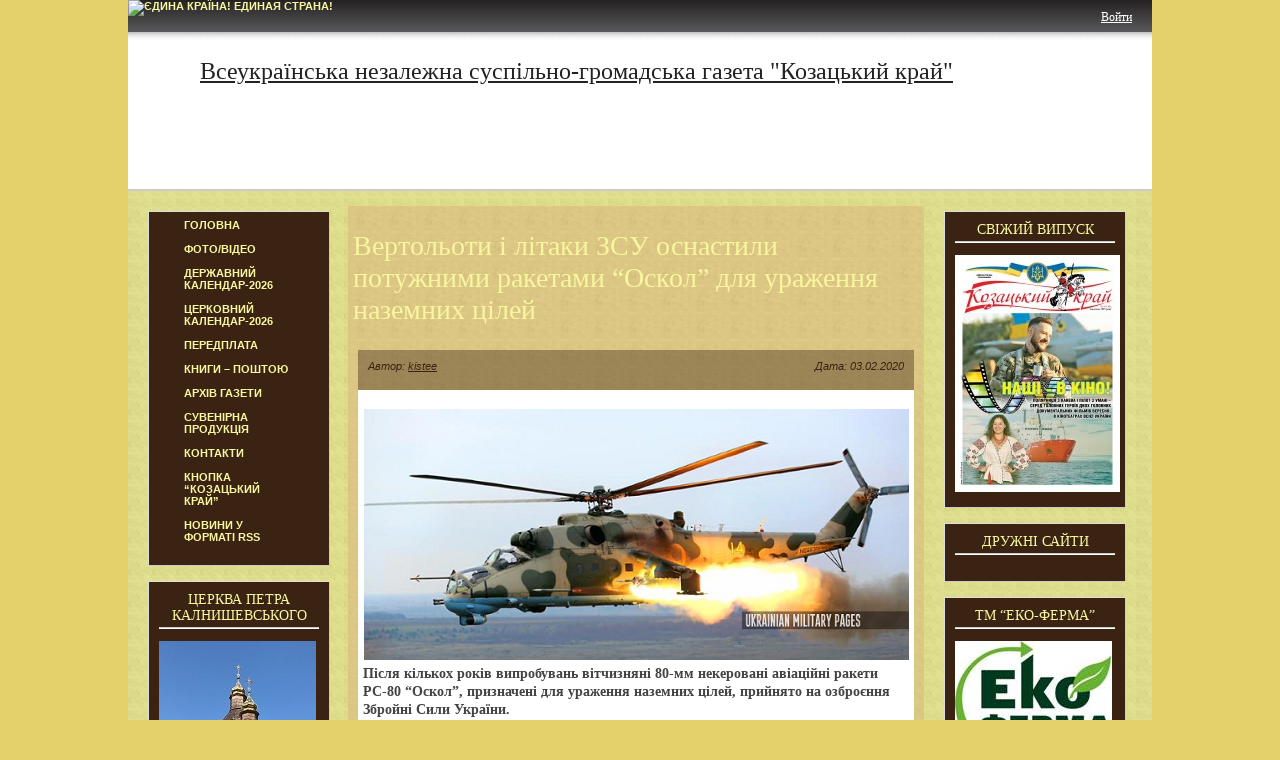

--- FILE ---
content_type: text/html; charset=UTF-8
request_url: https://cossackland.org.ua/2020/02/03/vertoloty-i-litaky-zsu-osnastyly-potuzhnymy-raketamy-oskol-dlya-urazhennya-nazemnyh-tsilej/
body_size: 35636
content:
<!DOCTYPE html PUBLIC "-//W3C//DTD XHTML 1.0 Transitional//EN" "http://www.w3.org/TR/xhtml1/DTD/xhtml1-transitional.dtd">
<html xmlns="http://www.w3.org/1999/xhtml" dir="ltr" lang="uk">

<head profile="http://gmpg.org/xfn/11">
<meta http-equiv="Content-Type" content="text/html; charset=UTF-8" />
<meta name="robots" content="index,follow" />
<meta name="description" content="Після кількох років випробувань вітчизняні 80-мм некеровані авіаційні ракети РС-80 "Ос..." />
<meta name="keywords" content="ракети "Оскол"," /><title>  Вертольоти і літаки ЗСУ оснастили потужними ракетами &#8220;Оскол&#8221; для ураження наземних цілей | Всеукраїнська незалежна суспільно-громадська газета &quot;Козацький край&quot;</title>

<link rel="stylesheet" href="https://cossackland.org.ua/wp-content/themes/magazine-basic/style.css" type="text/css" media="screen" />
<style type="text/css">
body { width: 1024px; }
#mainwrapper { width: 1004px; }
#sidebar { width: 180px; }
#sidebar .side-widget { width: 160px; }
#secondsidebar { width: 180px; }
#secondsidebar .side-widget { width: 160px; }
#leftcontent, #twocol, #threecol, #threecol2, .commentlist { width: 576px; }
#leftcontent img, .wp-caption { max-width: 576px; }
#leftcontent .wp-caption img, #leftcontent .gallery-thumb img { max-width: 564px; }
<!-- fix for IE & Safari -->
.threepost embed { width: 167.04px !important; }
.twopost embed { width: 264.96px !important; }
<!-- end fix for Safari -->
</style>
	<link rel="pingback" href="http://cossackland.org.ua/xmlrpc.php" />
<!--[if IE]>
<link rel="stylesheet" type="text/css" href="https://cossackland.org.ua/wp-content/themes/magazine-basic/iestyles.css" />
<![endif]-->
<link rel="alternate" type="application/rss+xml" title="Всеукраїнська незалежна суспільно-громадська газета &quot;Козацький край&quot; &raquo; стрічка" href="https://cossackland.org.ua/feed/" />
<link rel="alternate" type="application/rss+xml" title="Всеукраїнська незалежна суспільно-громадська газета &quot;Козацький край&quot; &raquo; Канал коментарів" href="https://cossackland.org.ua/comments/feed/" />
<link rel="alternate" type="application/rss+xml" title="Всеукраїнська незалежна суспільно-громадська газета &quot;Козацький край&quot; &raquo; Вертольоти і літаки ЗСУ оснастили потужними ракетами &#8220;Оскол&#8221; для ураження наземних цілей Канал коментарів" href="https://cossackland.org.ua/2020/02/03/vertoloty-i-litaky-zsu-osnastyly-potuzhnymy-raketamy-oskol-dlya-urazhennya-nazemnyh-tsilej/feed/" />
<link rel='stylesheet' id='theme-my-login-css'  href='https://cossackland.org.ua/wp-content/plugins/theme-my-login/theme-my-login.css?ver=6.1.2' type='text/css' media='all' />
<link rel='stylesheet' id='NextGEN-css'  href='https://cossackland.org.ua/wp-content/plugins/nextgen-gallery/css/nggallery.css?ver=1.0.0' type='text/css' media='screen' />
<link rel='stylesheet' id='shutter-css'  href='https://cossackland.org.ua/wp-content/plugins/nextgen-gallery/shutter/shutter-reloaded.css?ver=1.3.4' type='text/css' media='screen' />
<link rel='stylesheet' id='wp-pagenavi-css'  href='https://cossackland.org.ua/wp-content/plugins/wp-pagenavi/pagenavi-css.css?ver=2.70' type='text/css' media='all' />
<link rel="stylesheet" href="http://cossackland.org.ua/wp-content/plugins/share-buttons/css/share-buttons-user.css" type="text/css" />
<meta name="description" content="Після кількох років випробувань вітчизняні 80-мм некеровані авіаційні ракети РС-80 &quot;Оскол&quot;, призначені для ураження наземних цілей, прийнято на озброєння Збройні Сили України...Про це повідомляє Ukrainian Military Pages...Зокрема, на озброєння пр..." />
<html xmlns:fb="http://ogp.me/ns/fb#"><meta property="og:title" content="Вертольоти і літаки ЗСУ оснастили потужними ракетами &quot;Оскол&quot; для ураження наземних цілей" /> 
<meta property="og:description" content="Після кількох років випробувань вітчизняні 80-мм некеровані авіаційні ракети РС-80 &quot;Оскол&quot;, призначені для ураження наземних цілей, прийнято на озброєння Збройні Сили України...Про це повідомляє Ukrainian Military Pages...Зокрема, на озброєння пр..." />
<link href="http://stg.odnoklassniki.ru/share/odkl_share.css" rel="stylesheet">
<script type='text/javascript'>
/* <![CDATA[ */
var shutterSettings = {"msgLoading":"L O A D I N G","msgClose":"Click to Close","imageCount":"1"};
/* ]]> */
</script>
<script type='text/javascript' src='https://cossackland.org.ua/wp-content/plugins/nextgen-gallery/shutter/shutter-reloaded.js?ver=1.3.3'></script>
<script type='text/javascript' src='https://cossackland.org.ua/wp-includes/js/jquery/jquery.js?ver=1.7.1'></script>
<script type='text/javascript' src='https://cossackland.org.ua/wp-content/plugins/nextgen-gallery/js/jquery.cycle.all.min.js?ver=2.9995'></script>
<script type='text/javascript' src='https://cossackland.org.ua/wp-content/plugins/nextgen-gallery/js/ngg.slideshow.min.js?ver=1.05'></script>
<script type='text/javascript' src='https://cossackland.org.ua/wp-includes/js/comment-reply.js?ver=20090102'></script>
<script type='text/javascript' src='http://cossackland.org.ua/wp-content/plugins/share-buttons/js/share-buttons.js?ver=3.3.1'></script>
<script type='text/javascript' src='https://apis.google.com/js/plusone.js?ver=3.3.1'></script>
<script type='text/javascript' src='http://vkontakte.ru/js/api/share.js?11&#038;ver=3.3.1'></script>
<script type='text/javascript' src='http://userapi.com/js/api/openapi.js?34&#038;ver=3.3.1'></script>
<script type='text/javascript' src='http://stg.odnoklassniki.ru/share/odkl_share.js?ver=3.3.1'></script>
<script type='text/javascript' src='http://cossackland.org.ua/wp-content/plugins/share-buttons/js/odkl_init.js?ver=3.3.1'></script>
<script type='text/javascript' src='http://cdn.connect.mail.ru/js/share/2/share.js?ver=3.3.1'></script>
<script type='text/javascript' src='http://platform.twitter.com/widgets.js?ver=3.3.1'></script>
<script type='text/javascript' src='http://www.google.com/buzz/api/button.js?ver=3.3.1'></script>
<link rel="EditURI" type="application/rsd+xml" title="RSD" href="https://cossackland.org.ua/xmlrpc.php?rsd" />
<link rel="wlwmanifest" type="application/wlwmanifest+xml" href="https://cossackland.org.ua/wp-includes/wlwmanifest.xml" /> 
<link rel='prev' title='Візит Ердогана до Києва: &#8220;Слава Україні!&#8221;, визнання Криму українським і 35 000 000 доларів для військових ЗСУ' href='https://cossackland.org.ua/2020/02/03/vizyt-erdohana-do-kyjeva-slava-ukrajini-vyznannya-krymu-ukrajinskym-i-35-000-000-dolariv-dlya-vijskovyh-zsu/' />
<link rel='next' title='Турецькі документалісти присвятили фільм бойовому мистецтву українських козаків &#8211; зйомки пройшли на запорізькій Хортиці' href='https://cossackland.org.ua/2020/02/04/turetski-dokumentalisty-vidznyaly-prysvyatyly-film-bojovomu-mystetstvu-kozakiv-zjomky-projshly-na-zaporizkij-hortytsi/' />
<meta name="generator" content="WordPress 3.3.1" />
<link rel='canonical' href='https://cossackland.org.ua/2020/02/03/vertoloty-i-litaky-zsu-osnastyly-potuzhnymy-raketamy-oskol-dlya-urazhennya-nazemnyh-tsilej/' />
<link rel='shortlink' href='https://cossackland.org.ua/?p=59349' />

<!-- This site is using AdRotate v3.8.4.1 to display their advertisements - http://www.adrotateplugin.com/ -->
<script type="text/javascript" src="http://cossackland.org.ua/wp-content/plugins/audio-player/assets/audio-player.js?ver=2.0.4.1"></script>
<script type="text/javascript">AudioPlayer.setup("http://cossackland.org.ua/wp-content/plugins/audio-player/assets/player.swf?ver=2.0.4.1", {width:"160",animation:"yes",encode:"yes",initialvolume:"60",remaining:"no",noinfo:"no",buffer:"5",checkpolicy:"no",rtl:"no",bg:"E5E5E5",text:"333333",leftbg:"CCCCCC",lefticon:"333333",volslider:"666666",voltrack:"FFFFFF",rightbg:"B4B4B4",rightbghover:"999999",righticon:"333333",righticonhover:"FFFFFF",track:"FFFFFF",loader:"009900",border:"CCCCCC",tracker:"DDDDDD",skip:"666666",pagebg:"FFFFFF",transparentpagebg:"yes"});</script>
<!-- <meta name="NextGEN" version="1.9.2" /> -->
<style type="text/css">
body.custom-background { background-color: #e5d16c; }
</style>
</head>

<body class="single single-post postid-59349 single-format-standard custom-background">
<!-- begin header -->
<div id="header">
			<div id="login">
    	<ul><li><a href="https://cossackland.org.ua/login/?redirect_to=https%3A%2F%2Fcossackland.org.ua%2F2020%2F02%2F03%2Fvertoloty-i-litaky-zsu-osnastyly-potuzhnymy-raketamy-oskol-dlya-urazhennya-nazemnyh-tsilej%2F">Войти</a></li></ul> 
    </div>
        	    <div id="title" class="fl">
    	<h2><a href="https://cossackland.org.ua/">Всеукраїнська незалежна суспільно-громадська газета &quot;Козацький край&quot;</a> </h2>    
    </div>
        <div id="description" class="fl">
        Всеукраїнська незалежна суспільно-громадська газета &quot;Козацький край&quot;, козацтво, історія Черкаського краю, Чигиринщина, новини, події    </div>     
    

</div>
<!-- end header -->


<div id="mainwrapper">
<!-- begin sidebar -->
    <div id="sidebar">
		<div class="side-widget"><div class="menu-main_menu-container"><ul id="menu-main_menu" class="menu"><li id="menu-item-41" class="menu-item menu-item-type-custom menu-item-object-custom menu-item-41"><a href="http://cossackland.org.ua">Головна</a></li>
<li id="menu-item-53" class="menu-item menu-item-type-taxonomy menu-item-object-category menu-item-53"><a href="https://cossackland.org.ua/category/fotovideo/">фото/відео</a></li>
<li id="menu-item-44" class="menu-item menu-item-type-post_type menu-item-object-page menu-item-44"><a href="https://cossackland.org.ua/kozatskyj-kalendar/">Державний календар-2026</a></li>
<li id="menu-item-46" class="menu-item menu-item-type-post_type menu-item-object-page menu-item-46"><a href="https://cossackland.org.ua/tserkovnyj-kalendar/">Церковний календар-2026</a></li>
<li id="menu-item-45" class="menu-item menu-item-type-post_type menu-item-object-page menu-item-45"><a href="https://cossackland.org.ua/pidpyska/">Передплата</a></li>
<li id="menu-item-950" class="menu-item menu-item-type-post_type menu-item-object-page menu-item-950"><a href="https://cossackland.org.ua/knyhy-poshtoyu-2/">Книги &#8211; поштою</a></li>
<li id="menu-item-152" class="menu-item menu-item-type-taxonomy menu-item-object-category menu-item-152"><a href="https://cossackland.org.ua/category/arhiv-publikatsij/">архів газети</a></li>
<li id="menu-item-1118" class="menu-item menu-item-type-post_type menu-item-object-page menu-item-1118"><a href="https://cossackland.org.ua/suvenirna-produktsiya/">Сувенірна продукція</a></li>
<li id="menu-item-134" class="menu-item menu-item-type-post_type menu-item-object-page menu-item-134"><a href="https://cossackland.org.ua/kontakty/">Контакти</a></li>
<li id="menu-item-3278" class="menu-item menu-item-type-post_type menu-item-object-page menu-item-3278"><a href="https://cossackland.org.ua/knopka-kozatskyj-kraj/">Кнопка &#8220;Козацький край&#8221;</a></li>
<li id="menu-item-13536" class="menu-item menu-item-type-custom menu-item-object-custom menu-item-13536"><a href="http://cossackland.org.ua/feed/">Новини у форматі RSS</a></li>
</ul></div></div><div class="side-widget"><h2>церква петра калнишевського</h2>			<div class="textwidget"><div style="margin-top: 10px;">
<a style="magin: 0; padding: 0" href="http://cossackland.org.ua/category/tserkva-petra-kalnyshevskoho/"><img border="0" src="http://cossackland.org.ua/wp-content/uploads/2019/03/IMG-9c5077221964a4366e149628aa9f4516-V.jpg"></a></div>

</div>
		</div><div class="side-widget"><h2>вільне козацтво холодного яру</h2>			<div class="textwidget"><div style="margin-top: 10px;">
<a style="magin: 0; padding: 0"
href="http://cossackland.org.ua/category/vilne-kozatstvo-holodnoho-yaru/"><img border="0" src="http://cossackland.org.ua/wp-content/uploads/2012/02/FLAG.jpg"></a></div>
</div>
		</div><div class="side-widget">			<div class="textwidget"><div style="margin-top: 10px;">
<a style="magin: 0; padding: 0" href="http://cossackland.org.ua/category/doshka-poshany/"><img border="0" src="/wp-content/uploads/2012/03/250px-Flag_of_Ukraine.svg_.jpg"></a></div>

<a href="http://unitedcountry.com.ua"><img style="border: 0; left: 0; position: absolute; top: 0;" src="http://unitedcountry.com.ua/img/5" alt="Єдина Країна! Единая Страна!"></a></div>
		</div><div class="side-widget">			<div class="textwidget"><div style="margin-top: 10px;">
<a style="magin: 0; padding: 0"
href="http://cossackland.org.ua/category/kut-hanby/"><img border="0" src="/wp-content/uploads/2012/03/kyt-ganbu.jpg"></a></div></div>
		</div><div class="side-widget"><h2>Статистика відвідувань</h2>			<div class="textwidget"><div id="clustrmaps-widget"></div><script type="text/javascript">var _clustrmaps = {'url' : 'http://cossackland.org.ua', 'user' : 1165591, 'server' : '3', 'id' : 'clustrmaps-widget', 'version' : 1, 'date' : '2015-04-03', 'lang' : 'ru', 'corners' : 'square' };(function (){ var s = document.createElement('script'); s.type = 'text/javascript'; s.async = true; s.src = 'http://www3.clustrmaps.com/counter/map.js'; var x = document.getElementsByTagName('script')[0]; x.parentNode.insertBefore(s, x);})();</script><noscript><a href="http://www3.clustrmaps.com/user/91211c917"><img src="http://www3.clustrmaps.com/stats/maps-no_clusters/cossackland.org.ua-thumb.jpg" alt="Locations of visitors to this page" /></a></noscript></div>
		</div><div class="side-widget"><h2>Погода</h2>			<div class="textwidget"><div id="SinoptikInformer" style="width:163px;" class="SinoptikInformer type4c1"><div class="siHeader"><div class="siLh"><div class="siMh"><a onmousedown="siClickCount();" href="http://ua.sinoptik.ua/" target="_blank"></a><a onmousedown="siClickCount();" class="siLogo" href="http://ua.sinoptik.ua/" target="_blank"><img alt="Прогноз погоды" src="http://informers.sinoptik.ua/img/t.gif" /></a> </div></div></div><div class="siBody"><div class="siTitle"><span id="siHeader"></span></div><table><tbody><tr><td class="siCityV" style="width:100%;"><div class="siCityName"><a onmousedown="siClickCount();" href="http://ua.sinoptik.ua/погода-черкаси" target="_blank">Погода у <span>Черкасах</span></a></div></tr><tr><td style="width:100%;"><div class="siCityV2"><div id="siCont0" class="siBodyContent"><div class="siLeft"><div class="siTerm"></div><div class="siT" id="siT0"></div><div id="weatherIco0"></div></div><div class="siInf"><p>волог.: <span id="vl0"></span></p><p>тиск: <span id="dav0"></span></p><p>вітер: <span id="wind0"></span></p></div></div></div></td></tr></tbody></table><div class="siLinks"><span><a onmousedown="siClickCount();" href="http://ua.sinoptik.ua/погода-чигирин" target="_blank">Погода у Чигирині</a>&nbsp;</span></div></div><div class="siFooter"><div class="siLf"><div class="siMf"></div></div></div></div><script type="text/javascript" charset="UTF-8" src="http://informers.sinoptik.ua/js3.php?title=2&amp;wind=1&amp;cities=303028869&amp;lang=ua"></script></div>
		</div><div class="side-widget"><h2>підпишись на свіжі  новини</h2>			<div class="textwidget"><form style="border:1px solid #ccc;padding:3px;text-align:center;" action="http://feedburner.google.com/fb/a/mailverify" method="post" target="popupwindow" onsubmit="window.open('http://feedburner.google.com/fb/a/mailverify?uri=org/dmxD', 'popupwindow', 'scrollbars=yes,width=550,height=520');return true"><p>Введіть адрес електронної пошти:</p><p><input type="text" style="width:140px" name="email"/></p><input type="hidden" value="org/dmxD" name="uri"/><input type="hidden" name="loc" value="ru_RU"/><input type="submit" value="Підписатися" /><p></a></p></form>
</div>
		</div><div class="side-widget"><h2>Log In</h2>
<div class="login" id="theme-my-login1">
			<form name="loginform" id="loginform1" action="/2020/02/03/vertoloty-i-litaky-zsu-osnastyly-potuzhnymy-raketamy-oskol-dlya-urazhennya-nazemnyh-tsilej/?action=login&#038;instance=1" method="post">
		<p>
			<label for="user_login1">Username</label>
			<input type="text" name="log" id="user_login1" class="input" value="" size="20" />
		</p>
		<p>
			<label for="user_pass1">Password</label>
			<input type="password" name="pwd" id="user_pass1" class="input" value="" size="20" />
		</p>
		<p class="forgetmenot">
			<input name="rememberme" type="checkbox" id="rememberme1" value="forever" />
			<label for="rememberme1">Remember Me</label>
		</p>
		<p class="submit">
			<input type="submit" name="wp-submit" id="wp-submit1" value="Log In" />
			<input type="hidden" name="redirect_to" value="https://cossackland.org.ua/wp-admin/" />
			<input type="hidden" name="testcookie" value="1" />
			<input type="hidden" name="instance" value="1" />
		</p>
	</form>
	</div></div>
    </div>
<!-- end sidebar -->	<div id="leftcontent">
	﻿

		<div id="post-59349" class="post-59349 post type-post status-publish format-standard hentry category-holovna tag-rakety-oskol">
		                <h1>Вертольоти і літаки ЗСУ оснастили потужними ракетами &#8220;Оскол&#8221; для ураження наземних цілей</h1>
                <div class="meta"><div class="date"> Дата: 03.02.2020</div><div class="aut"> Автор:  <a href="https://cossackland.org.ua/author/kistee/" title="Публікації від kistee" rel="author">kistee</a></div></div><div class="entry"><p><strong><a href="http://cossackland.org.ua/wp-content/uploads/2020/02/ump-mi24narlaunch_650x300.png"><img class="aligncenter size-full wp-image-59350" title="" src="http://cossackland.org.ua/wp-content/uploads/2020/02/ump-mi24narlaunch_650x300.png" alt="" width="545" height="251" /></a>Після кількох років випробувань вітчизняні 80-мм некеровані авіаційні ракети РС-80 &#8220;Оскол&#8221;, призначені для ураження наземних цілей, прийнято на озброєння Збройні Сили України.</strong></p>
<p>Про це повідомляє <a href="https://www.ukrmilitary.com/2020/02/rs80.html" target="_blank">Ukrainian Military Pages</a>.</p>
<p>Зокрема, на озброєння прийняті некеровані авіаційні ракети РС-80 з кумулятивно-уламковою бойовою частиною та РС-80ГММ з габаритно-масовим еквівалентом бойової частини.</p>
<p>Ракетні снаряди РС-80 спроєктовані ДАХК «Артем» для озброєння літаків, гелікоптерів, а також наземних платформ з використанням штатних пускових блоків. Під час проведення державних випробувань здійснювались пуски ракет з наземних платформ, гелікоптерів та літаків, за результатами яких було визнано їх відповідність тактико-технічним характеристикам.<a href="http://cossackland.org.ua/wp-content/uploads/2020/02/146462.jpg"><img class="aligncenter size-full wp-image-59351" title="" src="http://cossackland.org.ua/wp-content/uploads/2020/02/146462.jpg" alt="" width="545" height="360" /></a></p>
<p>Некеровані авіаційні ракети РС-80 призначені для знищення живої сили противника, бронетехніки, фортифікаційних споруд та інших цілей. Для забезпечення найбільш ефективного знищення противника, конструктори ДАХК «Артем» передбачили оснащення РС-80 різними бойовими частинами та детонаторами.</p>
<p>Нагадаємо, що перші випробування некерованих авіаційних ракет РС-80 відбулися у серпні 2018 року. Під час триденних випробувань було застосовано майже триста ракет РС-80 “Оскол” та підтверджені основні тактико-технічні характеристики цих авіаційних ракет з можливістю їх застосування з гелікоптерів типу Мі-8.</p>
<p>Окрім того, некеровані ракети РС-80 можуть використовуватись з гелікоптеру типу Мі-2, оснащеного блоками Б8В8МСБ, випробування якого були успішно завершені ще у листопаді 2017 року. <a href="http://cossackland.org.ua/wp-content/uploads/2020/02/Vidbulys-vyprobuvannya-vitchyznyanyh-nekerovanyhyi-aviatsijnyh-raket.png"><img class="aligncenter size-full wp-image-59352" title="" src="http://cossackland.org.ua/wp-content/uploads/2020/02/Vidbulys-vyprobuvannya-vitchyznyanyh-nekerovanyhyi-aviatsijnyh-raket.png" alt="" width="545" height="236" /></a></p>
<div style="clear:both;"></div><div class="header_text" style="text-align:"><h3>Поделиться в соц. сетях</h3></div><div name="#" class="buttons_share" style="text-align:center; margin-top:0px; margin-bottom:5px;">
<!--Start Share Buttons http://sbuttons.ru -->
<div class='facebook-classic'>
<noindex><a rel='nofollow' title='Share to Facebook' href="#facebook" name="facebook" onclick="new_window('http://www.facebook.com/sharer.php?u=https://cossackland.org.ua/2020/02/03/vertoloty-i-litaky-zsu-osnastyly-potuzhnymy-raketamy-oskol-dlya-urazhennya-nazemnyh-tsilej/');"><img src='http://cossackland.org.ua/wp-content/plugins/share-buttons/images/social/classic/facebook.png' alt='Share to Facebook'/></a></noindex>
</div>
<div class='livejournal-classic'>
<noindex><a rel='nofollow' title='Share to LiveJournal' href="http://www.livejournal.com/update.bml?event=https://cossackland.org.ua/2020/02/03/vertoloty-i-litaky-zsu-osnastyly-potuzhnymy-raketamy-oskol-dlya-urazhennya-nazemnyh-tsilej/&subject=Вертольоти і літаки ЗСУ оснастили потужними ракетами &quot;Оскол&quot; для ураження наземних цілей" target="_blank" name ="livejournal"/><img src='http://cossackland.org.ua/wp-content/plugins/share-buttons/images/social/classic/livejournal.png' alt='Share to LiveJournal'/></a></noindex>
</div>
<div class='odkl-classic'>
<noindex><a rel='nofollow' title='Share to Odnoklassniki' href="#odnoklassniki" name="odnoklassniki" onclick="new_window('http://www.odnoklassniki.ru/dk?st.cmd=addShare&st.s=1&st._surl=https://cossackland.org.ua/2020/02/03/vertoloty-i-litaky-zsu-osnastyly-potuzhnymy-raketamy-oskol-dlya-urazhennya-nazemnyh-tsilej/');"><img src='http://cossackland.org.ua/wp-content/plugins/share-buttons/images/social/classic/odnoklassniki.png' alt='Share to Odnoklassniki'/></a></noindex>
</div>
<div class='twitter-classic'>
<noindex><a rel='nofollow' title='Share to Twitter' href="#twitter" name="twitter" onclick="new_window('http://twitter.com/share?&text=Вертольоти і літаки ЗСУ оснастили потужними ракетами &quot;Оскол&quot; для ураження наземних цілей%20-%20&url=https://cossackland.org.ua/2020/02/03/vertoloty-i-litaky-zsu-osnastyly-potuzhnymy-raketamy-oskol-dlya-urazhennya-nazemnyh-tsilej/');"><img src='http://cossackland.org.ua/wp-content/plugins/share-buttons/images/social/classic/twitter.png' alt='Share to Twitter'/></a></noindex>
</div>
<div class='vk-classic'>
<script type="text/javascript">
<!--
document.write(VK.Share.button(
{
  url: 'https://cossackland.org.ua/2020/02/03/vertoloty-i-litaky-zsu-osnastyly-potuzhnymy-raketamy-oskol-dlya-urazhennya-nazemnyh-tsilej/',
  title: 'Вертольоти і літаки ЗСУ оснастили потужними ракетами &quot;Оскол&quot; для ураження наземних цілей',
  description: ''  
}, 
{
  type: 'custom',
  text: '<img src="http://cossackland.org.ua/wp-content/plugins/share-buttons/images/social/classic/vkontakte.png" title="Share to Vkontakte" alt="Share to Vkontakte"/>'
}));
-->
</script>
</div>
<!--End Share Buttons http://sbuttons.ru -->

</div><div style="clear:both;"></div><div style="clear:both;"></div><div name="#" class="buttons_share" style="float:left;">
<div class="facebook_like">
<div id="fb-root"></div>
<script>(function(d, s, id) { 
  var js, fjs = d.getElementsByTagName(s)[0];
  if (d.getElementById(id)) {return;}
  js = d.createElement(s); js.id = id;
  js.src = "//connect.facebook.net/uk/all.js#xfbml=1&appId=http://www.facebook.com/profile.php?id=100003219047482";
  fjs.parentNode.insertBefore(js, fjs);
}(document, 'script', 'facebook-jssdk'));
</script>
<div class="fb-like" data-href="https://cossackland.org.ua/2020/02/03/vertoloty-i-litaky-zsu-osnastyly-potuzhnymy-raketamy-oskol-dlya-urazhennya-nazemnyh-tsilej/" data-send="false" data-layout="standart" data-width="450" data-show-faces="" data-action="" data-colorscheme="light"></div>
</div>


</div><div style="clear:both;"></div><p class="tags"><small><strong>Tags:</strong> <a href="https://cossackland.org.ua/tag/rakety-oskol/" rel="tag">ракети "Оскол"</a></small></p></div>	</div><!-- #post-## -->
   	﻿			<div id="comments">





								<div id="respond">
				<h3 id="reply-title">Напишіть відгук <small><a rel="nofollow" id="cancel-comment-reply-link" href="/2020/02/03/vertoloty-i-litaky-zsu-osnastyly-potuzhnymy-raketamy-oskol-dlya-urazhennya-nazemnyh-tsilej/#respond" style="display:none;">Скасувати відповідь</a></small></h3>
									<p class="must-log-in">Пробачте, щоб відправити коментар, маєте <a href="https://cossackland.org.ua/login/?redirect_to=https%3A%2F%2Fcossackland.org.ua%2F2020%2F02%2F03%2Fvertoloty-i-litaky-zsu-osnastyly-potuzhnymy-raketamy-oskol-dlya-urazhennya-nazemnyh-tsilej%2F">увійти в систему</a>.</p>												</div><!-- #respond -->
						
</div><!-- #comments -->
       
<style type="text/css" media="all">#avatar_footer { display: none; } /* Change this in Users > Avatars. */ </style><div id="avatar_footer">Avatars by <a href="http://www.sterling-adventures.co.uk/blog/">Sterling Adventures</a></div>	</div>
    <!-- begin second sidebar -->
    <div id="secondsidebar">
		<div class="side-widget"><h2>Свіжий випуск</h2>			<div class="textwidget"><div style="margin-top: 10px;">
<a style="magin: 0; padding: 0"
href="http://cossackland.org.ua/wp-content/uploads/2025/09/kk_veresen-_2025-2.pdf"><img border="0" src="http://cossackland.org.ua/wp-content/uploads/2025/09/kk_veresen-_2025-2_page-0001.jpg
" alt="Газета 'Козацький край' номер 3 від вереснь 2025"></a></div></div>
		</div><div class="side-widget"><h2>дружні сайти</h2>			<div class="textwidget"></div>
		</div><div class="side-widget"><h2>ТМ &#8220;Еко-Ферма&#8221;</h2>			<div class="textwidget"><div style="margin-top: 10px;">
<a style="magin: 0; padding: 0"
href="http://ekoferma.io.ua"><img border="0" src="/wp-content/uploads/2012/12/Eko_Logo_uk.jpg"></a></div>
</div>
		</div><div class="side-widget"><h2>Музейно-етнографічний комплекс &#8220;Дикий Хутір&#8221;</h2>			<div class="textwidget"><div style="margin-top: 10px;">
<a style="magin: 0; padding: 0"
href="http://hutirbuda.com"><img border="0" src="http://cossackland.org.ua/wp-content/uploads/2018/12/noviy_rik_2019_1.jpg"></a></div>
</div>
		</div><div class="side-widget"><h2>Світовий Конґрес Українців</h2>			<div class="textwidget"><div style="margin-top: 10px;">
<a style="magin: 0; padding: 0"
href="http://ukrainianworldcongress.us4.list-manage.com/track/click?u=de2539b79635c8cbb531d04c2&id=2d8651891c&e=5b72b9e140"><img border="0" src="/wp-content/uploads/2013/03/Ukrainian-World-Congress.jpg"></a></div>
</div>
		</div><div class="side-widget"><h2>Млини України</h2>			<div class="textwidget"><a style="magin: 0; padding: 0" href="http://www.mills.org.ua" rel="nofollow" mce_href="http://www.mills.org.ua" title="Млини України" target="_blank"><img src="http://cossackland.org.ua/wp-content/uploads/2012/02/822-150x60.jpg" mce_src="http://cossackland.org.ua/wp-content/uploads/2012/02/822-150x60.jpg" alt="Млини України" border="0"></a></div>
		</div><div class="side-widget"><h2>Туристична компанія &#8220;Від Краю &#8211; до Краю&#8221;</h2>			<div class="textwidget"><div style="margin-top: 10px;">
<a style="magin: 0; padding: 0" href="http://k2k.org.ua" rel="nofollow" mce_href="http://k2k.org.ua" title="Туристична компанія від крю до краю" target="_blank"><img src="http://cossackland.org.ua/wp-content/uploads/2012/01/k2k1.jpg" mce_src="http://cossackland.org.ua/wp-content/uploads/2012/01/k2k1.jpg" alt="Від краю до краю" border="0"></a> 
</div>
		</div>    </div>
<!-- end second sidebar --></div>
<!-- begin footer -->
<div id="footer">
    <noindex>
<!-- I.UA counter --><a href="http://www.i.ua/" target="_blank" rel="nofollow"
onclick="this.href='http://i.ua/r.php?121569';" title="Rated by I.UA">
<script type="text/javascript" language="javascript"><!--
iS='<img src="http://r.i.ua/s?u121569&p62&n'+Math.random();
iD=document;if(!iD.cookie)iD.cookie="b=b; path=/";if(iD.cookie)iS+='&c1';
iS+='&d'+(screen.colorDepth?screen.colorDepth:screen.pixelDepth)
+"&w"+screen.width+'&h'+screen.height;
iT=iD.referrer.slice(7);iH=window.location.href.slice(7);
((iI=iT.indexOf('/'))!=-1)?(iT=iT.substring(0,iI)):(iI=iT.length);
if(iT!=iH.substring(0,iI))iS+='&f'+escape(iD.referrer.slice(7));
iS+='&r'+escape(iH);
iD.write(iS+'" border="0" width="88" height="31" />');
//--></script></a><!-- End of I.UA counter -->

<!--LiveInternet counter--><script type="text/javascript"><!--
document.write("<a href='http://www.liveinternet.ru/click' "+
"rel=nofollow target=_blank><img src='//counter.yadro.ru/hit?t14.6;r"+
escape(document.referrer)+((typeof(screen)=="undefined")?"":
";s"+screen.width+"*"+screen.height+"*"+(screen.colorDepth?
screen.colorDepth:screen.pixelDepth))+";u"+escape(document.URL)+
";"+Math.random()+
"' alt='' title='LiveInternet: показано число просмотров за 24"+
" часа, посетителей за 24 часа и за сегодня' "+
"border='0' width='88' height='31'><\/a>")
//--></script><!--/LiveInternet-->

<!--bigmir)net TOP 100 Part 1-->
<script type="text/javascript" language="javascript"><!--
bmN=navigator,bmD=document,bmD.cookie='b=b',i=0,bs=[],bm={o:1,v:16893243,s:16893243,t:6,c:bmD.cookie?1:0,n:Math.round((Math.random()*
1000000)),w:0};
for(var f=self;f!=f.parent;f=f.parent)bm.w++;
try{if(bmN.plugins&&bmN.mimeTypes.length&&(x=bmN.plugins['Shockwave
Flash']))bm.m=parseInt(x.description.replace(/([a-zA-Z]|\s)+/,''));
else for(var f=3;f<20;f++)if(eval('new
ActiveXObject("ShockwaveFlash.ShockwaveFlash.'+f+'")'))bm.m=f}catch(e){;}
try{bm.y=bmN.javaEnabled()?1:0}catch(e){;}
try{bmS=screen;bm.v^=bm.d=bmS.colorDepth||bmS.pixelDepth;bm.v^=bm.r=bmS.width}catch(e){;}
r=bmD.referrer.slice(7);if(r&&r.split('/')[0]!=window.location.host){bm.f=escape(r);bm.v^=r.length}
bm.v^=window.location.href.length;for(var x in bm)
if(/^[ovstcnwmydrf]$/.test(x)) bs[i++]=x+bm[x];
bmD.write('<sc'+'ript type="text/javascript" language="javascript"
src="http://c.bigmir.net/?'+bs.join('&')+'"></sc'+'ript>');
//-->
</script>
<noscript><img src="http://c.bigmir.net/?v16893243&s16893243&t6" width="0"
height="0" alt="" title="" border="0" /></noscript>
<!--bigmir)net TOP 100 Part 1-->

<!--bigmir)net TOP 100 Part 2-->
<script type="text/javascript" language="javascript"><!--
function BM_Draw(oBM_STAT){
document.write('<table cellpadding="0" cellspacing="0" border="0"
style="display:inline;margin-right:4px;"><tr><td><div
style="margin:0px;padding:0px;font-size:1px;width:88px;"><div
style="background:url(\'http://i.bigmir.net/cnt/samples/diagonal/b63_top.gif\')
no-repeat bottom;"> </div><div style="font:10px
Tahoma;background:url(\'http://i.bigmir.net/cnt/samples/diagonal/b63_center.gif\');"><div
style="text-align:center;"><a href="http://www.bigmir.net/" target="_blank" rel="nofollow"
style="color:#0000ab;text-decoration:none;font:10px Tahoma;">bigmir<span
style="color:#ff0000;">)</span>net</a></div><div
style="margin-top:3px;padding: 0px 6px 0px 6px;color:#12351d;"><div
style="float:left;font:10px Tahoma;">'+oBM_STAT.hosts+'</div><div
style="float:right;font:10px Tahoma;">'+oBM_STAT.hits+'</div></div><br
clear="all"/></div><div
style="background:url(\'http://i.bigmir.net/cnt/samples/diagonal/b63_bottom.gif\')
no-repeat top;"> </div></div></td></tr></table>');
}
//-->
</script>
<script type="text/javascript" language="javascript"
src="http://c.bigmir.net/?s16893243&t0&l1&o1"></script>
<noscript>
<a href="http://www.bigmir.net/" target="_blank" rel="nofollow"><img
src="http://c.bigmir.net/?v16893243&s16893243&t2&l1" width="88" height="31"
alt="bigmir)net TOP 100" title="bigmir)net TOP 100" border="0" /></a>
</noscript>
<!--bigmir)net TOP 100 Part 2-->
</noindex>
 
</div>
<script type='text/javascript' src='https://cossackland.org.ua/wp-content/themes/magazine-basic/js/effects.js?ver=3.3.1'></script>
<script type="text/javascript">
function wp_attempt_focus() {
setTimeout( function() {
try {
d = document.getElementById('user_login');
d.value = '';
d.focus();
} catch(e){}
}, 200 );
}
wp_attempt_focus();
if(typeof wpOnload=='function')wpOnload()
</script>
<br>

&copy; 2011-‘2026’.Вільне Козацтво Холодного Яру<br>
</body>
</html>

--- FILE ---
content_type: text/css
request_url: https://cossackland.org.ua/wp-content/themes/magazine-basic/style.css
body_size: 19521
content:
/*
Theme Name: Magazine Basic
Theme URI: http://themes.bavotasan.com/our-themes/basic-themes/magazine-basic
Description: Built for WordPress 3.1. A magazine style theme with a fully customizable layout. Theme options include site width, widgetized sidebars, header logo, multiple front page grid layouts, cuostm nav menus, post formats, Google Analytics, pagination, drop-down menus and tons more. Tested in Firefox 3.6, IE 7 & 8, Safari 5 and Chrome 7. Fully optimized for search engine ranking. Translation ready. 100% valid xHTML. Designed by <a href="http://themes.bavotasan.com/">Themes by bavotasan.com</a>.
Version: 2.7.2
Author: c.bavota
Author URI: http://themes.bavotasan.com/
Tags: right-sidebar, left-sidebar, flexible-width, three-columns, two-columns, white, custom-header, theme-options, custom-background, custom-menu, threaded-comments, sticky-post, translation-ready

License: GNU General Public License v2.0
License URI: http://www.gnu.org/licenses/gpl-2.0.html

*/

/* Basic Tag Elements */

.side-widget a {
	text-decoration: none;
	outline: none;
	color: #205B87;
	}
.side-widget a:link,.side-widget a:visited
{
	display:block;
	font-weight:bold;
	color:#F8F69F;
	width:112px;
	text-align:left;
	text-decoration:none;
	text-transform:uppercase;
	padding-top: 5px;
	padding-right: 4px;
	padding-bottom: 5px;
	padding-left: 10px;
	font-family: Calibri, Arial;
	font-size: 11px;
}
.side-widget a:hover,.side-widget a:active
{
	background-color: #6C594E;
	color: #FFFFFF;
}

img { 
	border: 0;
	}

body {
	color: #444;
 	margin: 0 auto; 
	font-size: 14px; 
	padding: 0; 
	background: #eee;
	position: relative;
	}

h1, h2, h3, h4, h5, h6,
h1 a, h2 a, h3 a, h4 a, h5 a {
	color: #F8F69F;
	font-family: Georgia, Times, serif;
	font-weight: normal;	
	padding: 5px;
	}

textarea {
	width: 97%;
	}

.fl {
	float: left;
	}
	
.fr {
	float: right;
	}
	
.clear {
	clear: both;
	}

blockquote {
	margin: 1em 2em;
	border-left: 1px dashed #999;
	padding-left: 1em;
	line-height: normal; 
	font-style: italic;
	}

.entry table {
	border-collapse: collapse;
	border-spacing: 0;
	margin: 1em 0;
}

.entry th {
	font-family: "Trebuchet MS", Verdana, Arial, Helvetica, sans-serif;
	font-weight: normal;
	background: #eee;
	border: 1px solid #ccc;
	text-transform: uppercase;
	padding: 6px;
}

.entry td {
	border: 1px solid #ccc;
	padding: 6px;
}

/* Header Elements */

#header{
	background: #fff;
	float: left;
	width: 100%;
	}

#headerad {
	margin: 24px 20px 16px;
	text-align: center;
	}

#login {
	height: 16px;
	font-size: 12px;
	color: #fff;
	text-align: right;
	padding: 10px 20px 15px;
	background: url(images/login.png) repeat-x;
	}
	
	#login a {
		color: #fff;
		}
	
	#login ul {
		padding: 0;
		margin: 0;
		}
	
	#login ul li {
		display: inline;
		}
	
.dot:before {
	content: url(images/whitedot.png) " ";
	}

#title {
  margin: auto 10px 10px;
	margin-left: 12px;
  background-image: url(/wp-includes/images/backg_index.jpg);
  background-repeat: no-repeat;
  width: 1000px;
  height: 138px;
	}
	
	#title h1,#title h2 {
		margin: 0 0 0 50px;
		}

	#title h1 a { font-size: 16pt; }
	
	#title a {
		font-size: 24px;
		color: #222;
		line-height: 50px;
		}	

	#title.aligncenter {
		margin: 20px auto 0;
		text-align: center;
		}
		
	#title.fr,
	#description.fr {
		text-align: right;
		clear: right;
		}			
	
	#title a:hover {
		color: #cc0000;
		text-decoration: none;
		}
	
	.headerimage img {
		margin: 20px 16px 0;
		}
		
	.headerimage .aligncenter {
		margin: 0 auto 0 !important;
		}
		
#description {
	font-size: 14px;
	margin: 0 16px 20px;
	padding: 0;
	clear: left;
  display: none;
	}
	
	#description.aligncenter {
		margin: 0 auto 0;
		text-align: center;
		clear: both;
		}
	
.main-navigation {
	margin: 0;
	float: left;
	clear: both;
	width: 100%;
	background: url(images/nav.png);
	position: relative;
	z-index: 1000;
	}
	
	.main-navigation a {
		color: #fff;
		}
		
	.main-navigation ul ul li {
		background: #888;
		}

/*** ESSENTIAL STYLES ***/
.sf-menu, .sf-menu * {
	margin:			0;
	padding:		0;
	list-style:		none;
}
.sf-menu {
	line-height:	1.0;
}
.sf-menu ul {
	position:		absolute;
	top:			-999em;
	width:			10em; /* left offset of submenus need to match (see below) */
}
.sf-menu ul li {
	width:			100%;
}
.sf-menu li:hover {
	visibility:		inherit; /* fixes IE7 'sticky bug' */
}
.sf-menu li {
	float:			left;
	position:		relative;
}
.sf-menu a {
	display:		block;
	position:		relative;
}
.sf-menu li:hover ul,
.sf-menu li.sfHover ul {
	left:			0;
	top:			28px; /* match top ul list item height */
	z-index:		99;
}

	.sub-navigation .sf-menu li:hover ul,
	.sub-navigation .sf-menu li.sfHover ul {
		top:			2.1em; /* match top ul list item height */
		left:			0;
	}
	
ul.sf-menu li:hover li ul,
ul.sf-menu li.sfHover li ul {
	top:			-999em;
}
ul.sf-menu li li:hover ul,
ul.sf-menu li li.sfHover ul {
	left:			10em; /* match ul width */
	top:			0;
}
ul.sf-menu li li:hover li ul,
ul.sf-menu li li.sfHover li ul {
	top:			-999em;
}
ul.sf-menu li li li:hover ul,
ul.sf-menu li li li.sfHover ul {
	left:			10em; /* match ul width */
	top:			0;
}



/*** DEMO SKIN ***/
.sf-menu {
	float:			left;
	margin-bottom:	0;
}
.sf-menu a {
	border-right:	1px solid #fff;
	padding: 		7px 15px;
	text-decoration:none;
}

.sf-menu li li a {
	border: 0;
	}

.main-navigation .sf-menu li:hover, .main-navigation .sf-menu li.sfHover,
.main-navigation .sf-menu a:focus, .main-navigation .sf-menu a:hover, .main-navigation .sf-menu a:active {
	background:		#666;
	outline:		0;
}

/*** arrows **/
.sf-menu a.sf-with-ul {
	padding-right: 	2.25em;
	min-width:		1px; /* trigger IE7 hasLayout so spans position accurately */
}
.sf-sub-indicator {
	position:		absolute;
	display:		block;
	right:			.75em;
	top:			.90em; /* IE6 only */
	width:			10px;
	height:			10px;
	text-indent: 	-999em;
	overflow:		hidden;
	background:		url(images/arrows-ffffff.png) no-repeat -10px -100px; /* 8-bit indexed alpha png. IE6 gets solid image only */
}

	.sub-navigation .sf-sub-indicator {
		background:	url(images/arrows-000000.png) no-repeat -10px -100px; /* 8-bit indexed alpha png. IE6 gets solid image only */
		}

a > .sf-sub-indicator {  /* give all except IE6 the correct values */
	top:			.65em;
	background-position: 0 -100px; /* use translucent arrow for modern browsers*/
}

	.sub-navigation a > .sf-sub-indicator {  /* give all except IE6 the correct values */
		top: .4em;
		background-position: 0 -100px; /* use translucent arrow for modern browsers*/
	}
/* apply hovers to modern browsers */
a:focus > .sf-sub-indicator,
a:hover > .sf-sub-indicator,
a:active > .sf-sub-indicator,
li:hover > a > .sf-sub-indicator,
li.sfHover > a > .sf-sub-indicator {
	background-position: -10px -100px; /* arrow hovers for modern browsers*/
}

/* point right for anchors in subs */
.sf-menu ul .sf-sub-indicator { background-position:  -10px 0; }
.sf-menu ul a > .sf-sub-indicator { background-position:  0 0; }

	.sub-navigation .sf-menu ul .sf-sub-indicator { background-position:  -10px 0; top: .65em; }
	.sub-navigation .sf-menu ul a > .sf-sub-indicator { background-position:  0 0; top: .65em; }

/* apply hovers to modern browsers */
.sf-menu ul a:focus > .sf-sub-indicator,
.sf-menu ul a:hover > .sf-sub-indicator,
.sf-menu ul a:active > .sf-sub-indicator,
.sf-menu ul li:hover > a > .sf-sub-indicator,
.sf-menu ul li.sfHover > a > .sf-sub-indicator {
	background-position: -10px 0; /* arrow hovers for modern browsers*/
}

/*** shadows for all but IE6 ***/
.sf-shadow ul {
	background:	url(images/shadow.png) no-repeat bottom right;
	padding: 0 8px 9px 0;
	-moz-border-radius-bottomleft: 17px;
	-moz-border-radius-topright: 17px;
	-webkit-border-top-right-radius: 17px;
	-webkit-border-bottom-left-radius: 17px;
}
.sf-shadow ul.sf-shadow-off {
	background: transparent;
}
				
.sub-navigation {
	clear: both;
	border-bottom: 1px solid #888;
	float: left;
	width: 100%;
	padding: 5px 0 0;
 	z-index: 50;
 	position: relative;
	}
	
	.sub-navigation ul {
		margin: 0 0 0 8px;
		}
	
	.sub-navigation li {
		list-style-type: none;
		float: left;
		font-size: 12px;
		padding: 0 10px 0 0;
		text-transform: uppercase;
		margin: 0;
		line-height: 24px;
		background: url(images/blackdot.png) right 5px no-repeat;
		position: relative;
		}
	
	.sub-navigation li:last-child {
		background-image: none;
		}
	
	.sub-navigation a {
		color: #222;
		padding: 0 5px;
		}
		
		.sub-navigation a:hover {
			text-decoration: underline;
			}
			
		.sub-navigation ul ul a:hover {
			text-decoration: none;
			}

.sub-navigation ul ul { margin: 0; }
.sub-navigation ul ul li { background:#eee; margin:0; padding: 0; line-height: 14px;}
.sub-navigation ul ul li a {  padding: 8px; font-size: 12px; }
.sub-navigation ul ul li a:hover { background-color:#ddd; }
.sub-navigation ul ul ul { top: 0 !important; }


.sub-navigation li.nodot {
	background: none;
	z-index: -50;
	}
	
.sub-navigation li.right-d {
	float: right;
	}

/* Main Elements */
	
#mainwrapper {
	float: left;
	padding: 15px 10px;
	margin: 0;
	border-top: 2px solid #ccc;
	border-bottom: 2px solid #ccc;
	background-image: url("images/bg.jpg");
	}

#sidebar {
	float: left;
	margin: 0 10px;
	padding: 5px 0 0;
	}

#secondsidebar {
	float: left;
	margin: 0 10px;
	padding: 5px 0 0;
	}
	
.side {
	line-height: 20px;
	font-size: 18px;
	margin-bottom: 0;
	}	
	
.side-widget {
	float: left;
	margin: 0 0 15px;
	padding: 0 10px 15px;
	background: #3b2313;
	border: 1px solid #ddd;
	border-right-color: #ccc;
	border-bottom-color: #ccc;
	}
	
	.side-widget ul {
		padding: 0;
		margin: 0;
		list-style-type: none;
		}

	.side-widget ul li {
		padding: 0;
		margin: 0;
		font-size: 13px;
		}
		
	.side-widget ul li {
		padding-left: 15px;
		margin: 2px 0;
		}
	
	.side-widget h2 {
		font-size: 14px;
		padding: 10px 0 5px;
		margin-top: 0;
		text-align: center;
		text-transform: uppercase;
		background: url(images/h2line.gif) repeat-x bottom;
		}
		
	.side-widget .storycontent {
		border-bottom: 1px solid #ddd;
		}
		
	.side-widget .noline {
		border-bottom: 0;
		}		

.side-widget #s {
	margin-top: 15px;
	padding: 2px;
	width: 94%;
	}

.storycontent {
	line-height: 18px;
	font-size: 14px;
	word-wrap: break-word;
	}
		
.readmore {
	color: #cc0000;
	}
		
#footer {
	clear: both;
	float: left;
	width: 100%;
	padding: 10px 0;
	text-align: center;
	font-size: 11px;
	border-top: 1px solid #888;
	background: none repeat scroll 0 0 #3B2313;
	}

/* Left Content Elements */

#leftcontent {
	float: left;
	margin: 0 10px;
	padding: 0;
	background: url("images/bg_post.jpg") repeat scroll 0 0 transparent;
	}

	#leftcontent img {
		height: auto;
		}

	#leftcontent h5.latest {
		font-family:Verdana, Arial, Helvetica, sans-serif;
		margin: 0;
		padding: 0;
		color: #cc0000;
		margin-bottom: 5px;
		font-size: 14px;
		font-weight: bold;
		}


	#leftcontent .entry h1 { font-size: 28px; line-height: 30px; }
	#leftcontent .entry h2 { font-size: 22px; line-height: 24px; }
	#leftcontent .entry h3 { font-size: 18px; line-height: 20px; }
	#leftcontent .entry h4 { font-size: 16px; line-height: 18px; }
	#leftcontent .entry h5 { font-size: 14px; line-height: 16px; }
	#leftcontent .entry h6 { font-size: 12x; line-height: 14px; }

	#leftcontent h1.catheader {
		color: #cc0000;
		margin-bottom: 15px;
		font-size: 24px;
		line-height: 28px;
		}
		
	#leftcontent .twopost h2 {
		font-size: 26px;
		line-height: 28px;
		}
	
	#leftcontent .threepost h2 {
		font-size: 20px;
		line-height: 22px;
		}
	
	#leftcontent .postmetadata {
		clear: both;
		line-height: 14px;
		}
		
	#leftcontent .hentry .entry {
		font-size: 14px;
		line-height: 18px;
		/* background: url(images/ww.png); */
		background: #ffffff;
		margin: 0 10px;
		padding: 5px;
		}
		
	#leftcontent .date {
		margin-bottom: 8px;
		font-style: italic;
		color: #3B2313;
		float: right;
		padding: 5px;
		}
	#leftcontent .aut {
		margin-bottom: 8px;
		font-style: italic;
		color: #3B2313;
		padding: 5px;
		}	

	.aut a{
		margin-bottom: 8px;
		font-style: italic;
		color: #3B2313;
		}	
	#leftcontent .meta {
		font-family: Verdana, Arial, Helvetica, sans-serif;
		font-size: 11px;
		color: #444;
		background: url(images/w.png);
		margin: 0 10px;
		padding: 5px;
		}	
		
	#leftcontent .catdesc {
		background: #f7f7f7;
		border: 3px double #ddd;
		padding: 0 10px;
		color: #666;
		font-size: 13px;
		line-height: 15px;
		margin-bottom: 10px;
		}
		
/* This is your subtitle style */

#leftcontent p.sub {
	font-size: 24px;
	line-height: 26px;
	font-weight: bold;
	font-style: italic;
	margin: 10px 0 0;
	}

/* This is your blockquote style */
	
#leftcontent .entry .pullquote {
	width: 250px;
	font-size: 24px;
	line-height: 26px;
	float: right;
	margin: 0 0 0 30px;
	padding: 0;
	font-style: italic;
	}
	
	#leftcontent .entry .pullquote p {
		padding: 0;
		margin: 0;
		}

#leftcontent a.more-link {
	clear: both;
	width: 60px;
	text-align: center;
	display: block;
	color: #fff;
	margin: 12px 0;
	padding: 0px 8px;
	font-size: 11px;
	line-height: 20px;
	}
	
	#leftcontent a:hover.more-link {
		text-decoration: none;
		background: #666;
		}

.tags a {
	color: #cc0000;
	}
	
.ind-post, .hentry {
	float: left;
	border-bottom: 1px solid #eee;
	margin-bottom: 10px;
	padding-bottom: 10px;
	width: 100%;
	word-wrap: break-word;
}

	.ind-post img {
		margin: 0px 10px 5px 0;		
		}

#twocol {
	float: left;
	margin-bottom: 3px;
	padding: 10px 0 0;
	background: url(images/line.gif) repeat-y 50% 0;
	}

	#twocol img {
		margin: 0px 8px 5px 0;
		}
		
	#twocol hr.two {
		height: 0;
		border: 0;
		clear: both;
		border-bottom: 1px solid #eee;
		}
	
.mainhr {
	float: left;
	background: #eee;
	clear: both;
	width: 100%;
	height: 1px;
	margin: 10px 0;
}	
	
.twopost {
	width: 46%;
	float: left;
	word-wrap: break-word;
	border: 0;
	}	

	.twopost img,
	.threepost img,
	.twopost embed,
	.threepost embed {
		max-width: 100% !important;
		height: auto !important;
		}

	.twopost2, .twopost4 {
		margin-left: 7.5%;
		}
		
	.twopost3, .twopost4 {
		border-top: 1px solid #eee;
		padding-top:5px;
		}
		
	.twopost1, .twopost3 {
		clear: left;
		}	
		
	#leftcontent .twopost .wp-caption,
	#leftcontent .threepost .wp-caption {
		max-width: 100%;
	}
	
		#leftcontent .twopost .wp-caption img,
		#leftcontent .threepost .wp-caption img {
			max-width: 94% !important;
			margin: 0;
			}	
		
#threecol {
	float: left;
	background: url(images/line.gif) repeat-y 31.5% 0;
	margin-top: 3px;
	width: 100%;
	}

#threecol2 {
	float: left;
	padding: 0;
	background: url(images/line.gif) repeat-y 67% 0;
	width: 100%;
}

	#threecol img {
		margin: 0px 5px 5px 0;
		}

.threepost {
	width: 29%;
	float: left;
	border: 0;
	border-top: 1px solid #eee;
	padding-top: 10px;
	word-wrap: break-word;
	}

	.threepost2, .threepost5 {
		padding: 10px 0 0;
		margin: 0 6%;
		}
		
	.threepost1, .threepost2, .threepost3 {
		border-top: 0;
		}
		
	.threepost1, .threepost4 {
		clear: left;
		}

/* Pagination */	
	
.pagination {
	margin: 20px 0 10px;
	float: left;
	background: #eee;
	width: 98%;
	border-bottom: 1px solid #ddd;
	border-right: 1px solid #ddd;
	padding: 12px 1% 10px;
	}	

.pagination a {
	padding: 3px 4px 2px 4px; 
	margin: 2px;
	text-decoration: none;
	border: 1px solid #ccc;
	color: #666;
	background-color: #FFFFFF;	
}

.pagination a:hover {	
	border: 1px solid #444;
	color: #444;
	background-color: #FFFFFF;
}

.pagination span.pages {
	padding: 3px 4px 2px 4px; 
	margin: 2px 2px 2px 2px;
	color: #666;
	border: 1px solid #ccc;
	background-color: #FFFFFF;
}
.pagination span.current {
	padding: 3px 4px 2px 4px; 
	margin: 2px;
	border: 1px solid #666;
	color: #444;
	background-color: #FFFFFF;
}
.pagination span.extend {
	padding: 3px 4px 2px 4px; 
	margin: 2px;	
	border: 1px solid #ccc;
	color: #444;
	background-color: #FFFFFF;
}
			
/* Other Elements */

.red, .entry a {
	color: #cc0000;
	}
	
#tagcloud {
	width: 80%;
	text-align: center;
	margin: auto;
	padding: 20px;
	}	
	
#tagcloud a {
	color: #cc0000;
	}

/* Comment Elements */

#postcomments {
	padding-top: 20px;
	}
			
	 h3#comments, #respond h3, h3#comments-title { color:#333; font:normal 24px/26px georgia,times,serif; margin: 10px 0 15px; clear: both; float: left; width: 100%; }

	 #respond p { font-size:11px; margin:0 0 1em; }	

	 ol.commentlist { list-style:none; margin:0; padding:0; float: left; }

	 ol.commentlist li { margin:0 0 10px; padding:20px 0 20px 20px;  }

	.commentlist .even {
		background: #eee;
		border-bottom: 1px solid #ddd;
		border-right: 1px solid #ddd;
		}

	.commentlist .avatar {
		float: right;
		padding: 5px;
		border: 1px solid #ddd;
		margin: 0 20px 10px 10px;
		background: #fff;
		}
	
	.commentlist .comment-author {
		font-size: 12px;
		}
	
	.commentlist .comment-text {
		padding: 0 20px 0 0;
		}
	
	.commentlist .url {
		font-size: 16px;
		font-family: Georgia, "Times New Roman", Times, serif;
		font-style: italic;
		}

	 ol.commentlist li div.reply { background:#999; border:1px solid #666; border-radius:2px; -moz-border-radius:2px; -webkit-border-radius:2px; color:#fff; font:bold 9px/1 helvetica,arial,sans-serif; padding:6px 5px 4px;  text-align:center; width:55px; }

	 ol.commentlist li div.reply:hover { background:#cc0000; border:1px solid #cc0000; }

	 ol.commentlist li div.reply a { color:#fff; text-decoration:none; text-transform:uppercase; }

	 ol.commentlist li ul.children { margin:16px 20px 0 0; padding: 0 0 0 20px; list-style-image: url(images/commentarrow.png); }

	 ol.commentlist ul.children li.odd { background:#fff; }

	 ol.commentlist ul.children li.even { background:#eee; }

/* WordPress Required Elements */

.aligncenter,
div.aligncenter {
   display: block;
   margin: 5px auto;
}

.alignleft, div.alignleft {
   float: left;
   margin: 5px 15px 5px 0;
}

.content .storycontent .alignleft,
.search .storycontent .alignleft,
.archive .storycontent .alignleft { 
	margin-top: 0; 
	}

.alignright, div.alignright {
   float: right;
   margin: 5px 0 5px 15px;
}

.alignnone {
	margin: 5px 0;
	}

.wp-caption {
   border: 1px solid #bbb;
   text-align: center;
   background-color: #ddd;
   padding-top: 5px;
   margin: 0;
   /* optional rounded corners for browsers that support it */
   -moz-border-radius: 3px;
   -khtml-border-radius: 3px;
   -webkit-border-radius: 3px;
   border-radius: 3px;
}

.wp-caption img {
   margin: 0;
   padding: 0;
   border: 0 none;
}

.wp-caption p.wp-caption-text,
.gallery-caption {
   font-size: 11px;
   line-height: 14px;
   padding: 5px;
   margin: 0;
}

#today {
	color: #cc0000;
	}

#wp-calendar {
	margin: auto;
	}
	
.bypostauthor {}
.sticky {}

		
/* NEW POST FORMATS */

.gallery-thumb img {
	margin: 10px 0 0;
	padding: 5px;
	border: 1px solid #bbb;
	background: #ddd;
	-moz-border-radius: 3px;
	-khtml-border-radius: 3px;
	-webkit-border-radius: 3px;
	border-radius: 3px;	
	width: auto\9; /* IE 8 Hack */
	}
	
	.twopost .gallery-thumb img,
	.threepost .gallery-thumb img {
		margin: 10px 0 0 !important;
		max-width: 90% !important;
		}
	
.format-aside .entry p.excerpt { 
	padding-left: 30px;
	background: url(images/quotes.png) no-repeat top left;
	min-height: 30px;
	}

.format-audio .entry .pformat {
	padding-left: 38px;
	background: url(images/audio.png) no-repeat top left;
	min-height: 30px;
	display: block;
	}
	
.format-link .entry a { 
	padding-left: 38px;
	min-height: 30px;
	display: block;
	background: url(images/link.png) no-repeat top left;
	font-size: 18px;
	line-height: 22px;
	}
	
.format-image .entry {
	margin: 10px 0 0;
	}

.posttitle{
	background: url(images/t.png);
	margin: 0 10px;
	padding: 5px;
}
.posttitle a{
	color: #F8F69F;
	font-family: Georgia, Times, serif;
	font-weight: normal;	
	padding: 10px;
	font-size: 18px;
}
